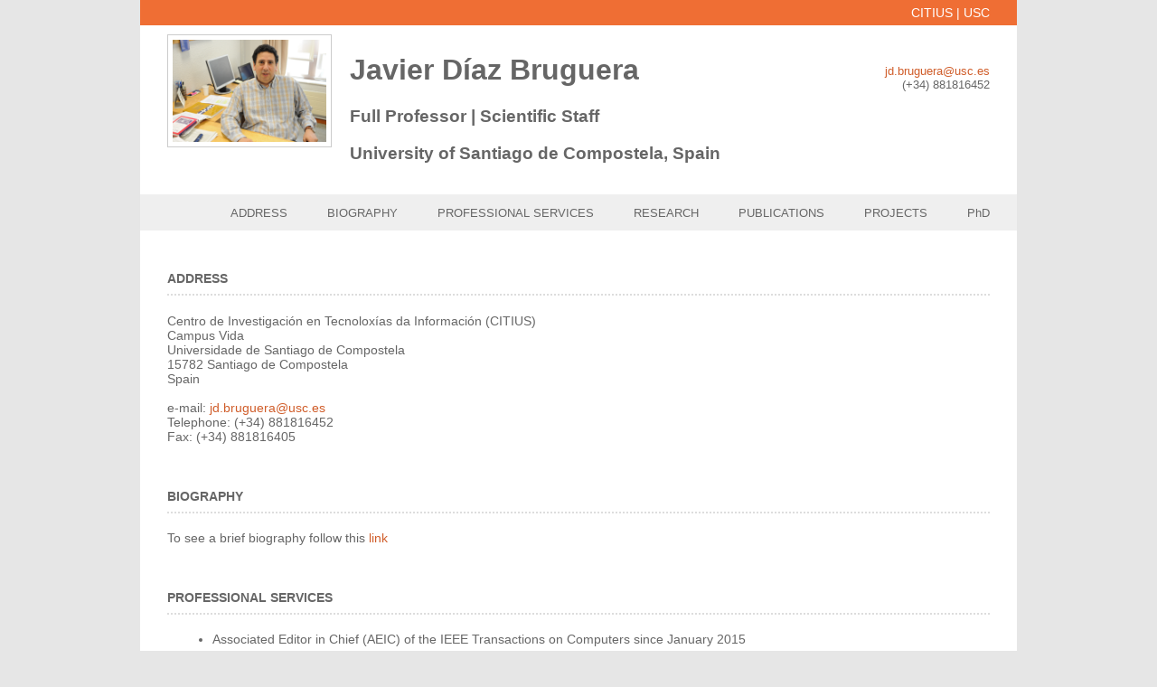

--- FILE ---
content_type: text/html
request_url: http://persoal.citius.usc.es/jd.bruguera/
body_size: 13331
content:
<!DOCTYPE html>
<html>
<head>
<meta charset="UTF-8">
<link type="text/css" rel="stylesheet" href="fonts/candela.css" media="screen" />
<link type="text/css" rel="stylesheet" href="css/screen.css" media="screen" />
<link type="text/css" rel="stylesheet" href="css/color_orange.css" media="screen" />
<!--<link type="text/css" rel="stylesheet" href="css/color_orange.css" media="screen" />-->
<!--<link type="text/css" rel="stylesheet" href="css/color_orange.css" media="screen" />-->
<!--<link type="text/css" rel="stylesheet" href="css/color_orange.css" media="screen" />-->
<link type="text/css" rel="stylesheet" href="css/print.css" media="print" />
<title>Javier Díaz Bruguera | Professor</title>
</head>
<body>
<div class="bar">
<a href="http://citius.usc.es/">CITIUS</a> | <a href="http://www.usc.es/">USC</a>
</div>
<header>
        <div id="title">
                <div id="head">
                        <img alt="Photo" src="img/foto3.JPG" style="width:170px; height:auto;"/>
                        <h1>Javier Díaz Bruguera</h1>
                        <h3>Full Professor | Scientific Staff</h3>
			<h3>University of Santiago de Compostela, Spain</h3>
                </div>
                <div id="contact">
                        <ul>
                                <li><a href="mailto:jd.bruguera@usc.es">jd.bruguera@usc.es</a></li>
                                <li>(+34) 881816452</li>
                        </ul>
                </div>
	</div>
	<nav>
                <ul>
			<li><a href="#address">ADDRESS</a></li>
			<li><a href="#biography">BIOGRAPHY</a></li>
			<li><a href="#profesional">PROFESSIONAL SERVICES</a></li>                        
			<li><a href="#research">RESEARCH</a></li>
 			<li><a href="#publications">PUBLICATIONS</a></li>
 			<li><a href="#projects">PROJECTS</a></li>
			<li><a href="#thesis">PhD THESIS</a></li>
                </ul>
        </nav>
</header>

<div class="separator"></div>
<div id="content">
<section id ="address">
	<h4>ADDRESS</h4>
	Centro de Investigación en Tecnoloxías da Información (CITIUS)<br/>
	Campus Vida<br/>
	Universidade de Santiago de Compostela <br/>
	15782 Santiago de Compostela<br/>
        Spain<br/>
	<br/>
	e-mail: <a href="mailto:jd.bruguera@usc.es">jd.bruguera@usc.es</a><br/>
	Telephone: (+34) 881816452<br/>
	Fax: (+34) 881816405<br/>
</section>

<section id ="biography">
	<h4>BIOGRAPHY</h4>
	<p> To see a brief biography follow this <a href="http://citius.usc.es/equipo/persoal-adscrito/jd.bruguera?language=en">link</a>
</p>
</section>

<section id = "professional">
	<h4>PROFESSIONAL SERVICES</h4>
	<ul>
		<li>Associated Editor in Chief (AEIC) of the IEEE Transactions on Computers since January 2015</li>
		<li>Associated Editor (AE) of the IEEE Transactions on Computers since October 2010</li>
		<li>Member Editorial Board of Advances in Computer Engineering, Hindawi Publishing Corporation, since June 2013</li>
		<li>Member of the steering committee of the IEEE Symposium on Computer Arithmetic since 2009</li>
		<li>Program co-chair of 19th IEEE Symposium on Computer Arithmetic (ARITH19, Portland, USA, June 2009)</li>
		<li>Program co-chair of  8th Conference on Real Numbers and Computers (RNC8, Santiago de Compostela, Spain, July 2008)</li>
		<li>Program co-chair of Europar 2008. Topic 10. Parallel numerical algorithms (2008)</li>
		<li>Financial and Local Arrangements Chair of 16th IEEE Symposium on Computer Arithmetic (ARITH16, Santiago de Compostela, Spain, June 2003)</li>
	</ul>
</section>
<section id="research">
	<h4>RESEACH</h4>
        <h5>RESEARCH INTEREST</h5>
	<ul>
		<li>Computer arithmetic: floating-point arithmetic, algorithms and architectures, elementary functions, cryptography, accurate arithmetic, decimal arithmetic</li>
		<li>Computer architecture: Transactional memory, functional units, manycore architectures</li>
	</ul>
        <h5>RESEARCH VISITOR</h5>
	<ul>
               <li>Department of Scientific Computation, University Pierre and Marie Curie (UPMC), París, France. July 5th - August 4th, 2013 (1 month)</li>
               <li>Department of Electrical and Computer Engineering, University of California at Irvine, USA. July 1st - August 15th, 2004 (1.5 months)</li>
               <li>Department of Electrical and Computer Engineering, University of California at Irvine, USA. July 1st - August 31th, 2001 (2 months)</li>
               <li>Department of Electrical and Computer Engineering, University of California at Irvine, USA. July 1st - September 31th, 1999 (3 months)</li>
               <li>Department of Electrical and Computer Engineering, University of California at Irvine, USA. July 1st - August 15th, 1997 (1.5 months)</li>
               <li>Department of Electrical and Computer Engineering, University of California at Irvine, USA. October 5th, 1993 - December 20th, 1994 (15 months)</li>
               <li>Application Center of Microelectronics (ACM) at Siemens, Munich, Germany. January 10th - June 2nd, 1993 (5.5 months)</li>
        </ul>
</section>

<section id="publications">
	<h4>PUBLICATIONS</h4>
This is a complete list of my research publications in chronological order. The list is split into <a href="#journals">journals</a> and <a href="#conferences">conference proceedings</a>. Alternatively, you can see a similar list sorted into research topics in the <a href="http://citius.usc.es/investigacion/publicacions?language=en">publications section of the CITIUS</a>. According google scholar, the h-index is 22 (14 since 2009), the i10-index is 50 (23 since 2009) and the total number of references is 1,668 (705 since 2009) (see the <a href="http://scholar.google.com/citations?user=HiCf7rkAAAAJ">public profile</a>).
<section id="journals">
	<h5>JOURNALS</h5>
	<ul>
                <li>J.D. Bruguera. <em>Optimizing the Representation of Intervals</em>. Science of Computer Programming. Vol. 90 part A, pp. 21-33. September 2014.</li>
                <li>A. Vázquez, E. Antelo and J.D. Bruguera. <em>Fast radix-10 Multiplication Using Redundant BCD</em>. IEEE Transactions on Computers. Vol. 63, No. 6, pp. 1902-1914. August 2014. </li>
		<li>D. Piso and  J.D. Bruguera. <em>Obtaining Accurate Error Expressions and Bounds for Floating-Point Multiplicative Algorithms</em>. The Computer Journal. Vol. 57, no. 2, pp. 319-331. February 2014.</li>
                <li>X. Villar, D. Piso and J.D. Bruguera. <em>FPGA Implementation of an Efficient Algorithm for the Calculation of Charged Particle Trajectories in Cosmic Ray Detectors</em>. IEEE Transactions on Nuclear Science. Vol. 61, no. 1, pp. 590-595. February 2014</li>
		<li>A. Vázquez and J.D. Bruguera. <em>Iterative Algorithm and Architecture for Exponential, Logarithm, Powering and Root Extraction</em>. IEEE Transactions on Computers. Vol. 62, no. 9, pp.  1721-1731, September 2013</li>
		<li>R.R. Osorio and J.D. Bruguera. <em>High-speed FPGA Architecture for CABAC Decoding Acceleration in H.264/AVC Standard</em>. Journal of Signal Processing Systems.  Vol. 72, no. 2, pp. 119-132, August 2013</li> 
		<li>M. Daumas and J.D. Bruguera. <em>Guest Editors’ Introduction Special Section on 8th Conference on Real Numbers and Computers</em>. Information and Computation.  Vol. 216, pp 1-2, July 2012</li>
		<li>E.G. Paredes, M. Bóo, M. Amor, J.D. Bruguera and J. Döllner. <em>Extended Hybrid Meshing Algorithm for Multiresolution Terrain Models</em>. International Journal of Geographical Information Science.  Vol. 26, No. 5, pp. 771-793. May 2012
		<li>50. L. Orosa, E. Antelo and J.D. Bruguera. <em>FlexSig: Implementing Flexible Hardware Signatures</em>. ACM Transactions on Architecture and Code Optimization. Special issue on High-Performance and Embedded Architectures and Compilers. Vol. 8, No. 4, pp. 30:1-30:20. January 2012</li>
		<li>J.D. Bruguera, M. Cornea and D. Das Sarma. <em>Guest Editors’ Introduction: Special Section on Computer Arithmetic</em>. IEEE Transactions on Computers. Vol. 60, No. 2, pp. 145-147.  February 2011</li>
		<li>D. Piso and J.D. Bruguera. <em>Variable Latency Goldschmidt Algorithm Based on a New Rounding Method and a Remainder Estimate</em>. IEEE Transactions on Computers. Vol. 60, No. 11, pp. 1535-1546. November 2011</li>
		<li>J.A. Piñeiro,  J.D. Bruguera, F. Lamberti, P. Montuschi. <em>A Radix-2 Digit-by-Digit Architecture for Cube Root</em>. IEEE Transactions on Computers. Vol. 57, No. 4, pp. 562- 566. April 2008</li>
		<li>P. Montuschi, J.D. Bruguera, L. Ciminiera, J.A. Piñeiro. <em>A Digit-by-Digit Algorithm for m-th Root Extraction</em>. IEEE Transactions on Computers. Vol. 56, No. 12, pp. 1696-1706. December 2007</li>
		<li>F.J. Espino, M. Bóo,  M. Amor and J.D. Bruguera. <em>Hardware Support for Adaptive Tessellation of Bezier Surfaces Based on Local Tests</em>. Journal of Systems Architecture. Vol. 53, No. 4, pp. 233-250. April 2007</li>
		<li>R.R. Osorio  and J.D. Bruguera. <em>High-Throughput Architecture for H.264/AVC CABAC Compression System</em>. IEEE Transaction on Circuits and Systems for Video Technology. Vol. 16, No. 11, pp. 1376-1384. November 2006</li>
		<li>J.A. Piñeiro, S. Oberman, J.-M Müller and J.D. Bruguera. <em>High-Speed Function Approximation using a Minimax Quadratic Interpolator</em>. IEEE Transactions on Computers. Vol. 54, No. 3, pp. 304-318. March 2005</li>
		<li>J.A. Piñeiro, M.D. Ercegovac and J.D. Bruguera. <em>High--Radix Logarithm with Selection by Rounding: Algorithm and Implementation</em>. Journal of VLSI Signal Processing Systems for Signal, Image and Video Technology. Vol. 40, No. 1, pp. 109-123. 2005</li>
		<li>J.A. Piñeiro, M.D. Ercegovac and J.D. Bruguera. <em>Algorithm and Architecture for Logarithm, Exponential and Powering Computation</em>. IEEE Transactions on Computers. Vol. 53, No. 9, pp. 1085-1096. September 2004</li>
		<li>T. Lang and J.D. Bruguera. <em>Floating-Point Multiply-Add Fused with Reduced Latency</em>. IEEE Transactions on Computers. Vol. 53, No. 8, pp. 988-1003. August 2004</li>
		<li>J.D. Bruguera and T. Lang. <em>Multilevel Reverse-Carry Addition: Single and Dual Adders</em>. Journal of VLSI Signal Processing Systems for Signal, Image and Video Technology. Vol.  33, No. 1-2, pp. 55-74. 2003</li>
		<li>J. Touriño, J. Parapar, R. Doallo, M. Boullón, F.F. Rivera, J.D. Bruguera, X.P. González, R. Crecente, C. Álvarez. <em>A GIS-embedded system to support land consolidation plans in Galicia</em>. International Journal of Geographical Information Science. Vol. 17, No. 4, pp. 377-396. 2003 </li>
		<li>C. Álvarez, J. Touriño, F. F. Rivera, R. Crecente, X. P. González, R. Doallo, J. Parapar, J. D. Bruguera and M. Boullón. <em>Automatización de los proyectos de concentración parcelaria</em>. (In Spanish). Agricultura, revista agropecuaria.  Pp. 46-51. 2003</li>
		<li>D. Piso, J.A. Piñeiro and J.D. Bruguera. <em>Analysis of the Impact of Different Methods for Division/Square root Computation in the Performance of Superscalar Microprocessor</em>. Journal of Systems Architecture. Vol.  49, pp. 543-555. 2003</li>
		<li>M. J. Martín, J. C. Mouriño, R. Doallo, D.E. Singh, F.F. Rivera and J.D. Bruguera. <em>High Performance Air Pollution  Modelling for a Power Plant Environment</em>. Parallel Computing Journal. Vol. 29, No. 11-12, pp. 1763-1790. 2003</li>
		<li>J.A. Piñeiro and  J.D. Bruguera. <em>High-Speed Double-Precision Computation of Reciprocal, Division, Square Root and Inverse Square Root</em>. IEEE Transactions on Computers. Vol. 51, No. 12, pp. 1377-1388. December  2002</li>
		<li>J.D. Bruguera and T. Lang. <em>Multilevel Reverse Most-Significant-Carry Computation</em>. IEEE Transactions on Very Large Scale of Integration (VLSI) Systems. Vol. 9, No. 6, pp. 959-962. December 2001</li>
		<li>E. Antelo, T. Lang and J.D. Bruguera. <em>Very high radix circular CORDIC: vectoring and unified rotation/vectoring</em>. IEEE Transactions on Computers. Vol. 47, No. 7, pp. 727-739. July 2000</li>
		<li>E. Antelo, T. Lang and J.D. Bruguera. <em>Very-High Radix CORDIC Rotation Based on Selection by Rounding</em>. Journal of VLSI Signal Processing Systems for Signal, Image and Video Technology. Vol. 25, No. 2, pp. 141-153. 2000</li>
		<li>J.D. Bruguera and T. Lang. <em>Leading-One Prediction with Concurrent Position Correction</em>. IEEE Transactions on Computers. Vol. 48, No. 10, pp. 1083-1097. October 1999</li>
		<li>F. Argüello, M. Amor, M. Bóo and J.D. Bruguera. <em>Algorithm for Wavelet Transform of Toeplitz Matrices</em>.  IEE Electronics Letter. Vol. 35, No. 10, pp. 775-776. May 1999</li>
		<li>E. Antelo, M. Bóo, J.D. Bruguera and E.L. Zapata. <em>Design of a Novel Circuit for Two Operand Normalization</em>. IEEE Transactions on Very Large Scale of Integration  Systems.  Vol. 6, No. 1, pp. 173-176. March 1998</it>
		<li>E. Antelo, T. Lang and J.D. Bruguera. <em>Computation of sqrt(x/d) in a Combined Division/Square-Root Unit with Scaling and Selection by Rounding</em>. IEEE Transactions on Computers. Vol. 47, No. 2, pp. 152-161. February 1998</it>
		<li>M. Bóo, J.D. Bruguera and T. Lang. <em>A VLSI Architecture for Arithmetic Coding of Multi-Level Images</em>. IEEE Transactions on Circuits and Systems II. Vol. 45, No. 1, pp. 163-168. January 1998</li>
		<li>J. Villalba, E. Antelo, J.D. Bruguera and E.L. Zapata. <em>Radix-4 Vectoring CORDIC Algorithm and Architectures</em>. Journal of VLSI Signal Processing. Vol. 19, No. 2, pp. 127-147. 1998.</li>
		<li>E. Antelo, J.D. Bruguera, T. Lang and E.L. Zapata. <em>Error Analysis and Reduction for Angle Calculation Using the Cordic Algorithm</em>.  IEEE Transactions on Computers. Vol. 46, No. 11, pp. 1264-1271. November 1997</li>
		<li>E. Antelo, J. Villalba, J.D. Bruguera and E.L. Zapata. <em>High Performance Rotation Architectures Based on Radix 4 CORDIC Algorithm</em>. IEEE Transactions on Computers. Vol. 46, No. 8, pp. 855-870. August 1997</li>
		<li>M. Bóo, F. Argüello, J.D. Bruguera, R. Doallo and E.L. Zapata. <em>High--Performance VLSI Architecture for the Viterbi Algorithm</em>. IEEE Transactions on Communications. Vol. 45, No. 2, pp. 168-176. February 1997</li>
		<li>M. Bóo, F. Argüello, J.D. Bruguera and E.L. Zapata. <em>Mapping of Trellises Associated with General Encoders onto High-Performance VLSI Architectures</em>. Journal of VLSI Signal Processing. Vol. 17, pp. 57-73. 1997</li>
		<li>T.F. Pena, J.D. Bruguera and E.L. Zapata. <em>Finite Element Resolution of the 3D Stationary Semiconductor Device Equations on Multiprocessors</em>. Journal of  Integrated Computer-Aided Engineering. Vol. 4, No. 1, pp. 66-77. 1997</li>
		<li>J.D. Bruguera and T. Lang. <em>Implementation of the FFT Butterfly with Carry Save Arithmetic</em>. IEEE Transactions on Circuits and Systems II. Vol. 43, No. 10, pp. 717-723. October 1996</li>
<li>E. Antelo, J.D. Bruguera and E.L. Zapata. <em>Unified Mixed Radix 2-4 Redundant Cordic Processor</em>.  IEEE Transactions on Computers. Vol. 45, No. 9, pp. 1068-1073. September 1996.</li>
		<li>J.D. Bruguera, N. Guil, T. Lang, J. Villalba and E.L. Zapata. <em>Cordic Based Parallel/Pipelined Architecture for the Hough Transform</em>. Journal of VLSI Signal Processing.  Vol. 12, No. 3, pp. 207-221. 1996</li>
		<li>F. Argüello, J.D. Bruguera and E.L.Zapata. <em>Parallel Architecture for the Self-Sorting FFT algorithm</em>. Journal of Parallel and Distributed Computing.  Vol. 31, pp. 88-97. 1995</li>
		<li>F. Argüello, J.D. Bruguera, R. Doallo and E.L. Zapata. <em>Parallel Architecture for Fast Transforms with Trigonometric Kernel</em>. IEEE Transactions on Parallel and Distributed Systems. Vol. 5, No. 10, pp. 1091-1099. October 1994</li>
		<li>J.D. Bruguera, J.C. Cabaleiro, T.F. Pena, O.G. Plata, F.F. Rivera and E.L. Zapata. <em>Metodología de Partición de Algoritmos en Computadores Hipercubo</em>. (In Spanish). Revista de Informática y Automática. Vol. 26, No. 2, pp. 3-10. 1993</li>
		<li>J.D. Bruguera, E. Antelo and E.L. Zapata. <em>Design of a Pipelined Radix 4 CORDIC Processor</em>. Parallel Computing. Vol. 19, pp. 729-744. 1993</li>	
		<li>E.L. Zapata, J.I. Benavides, F.F. Rivera, J.D. Bruguera, T.F. Pena and J.M. Carazo. <em>Image Reconstruction on Hypercube Computers: Application to Electron Microscopy</em>. Journal Signal Processing. Vol. 27, pp. 51-64. 1992</li>
		<li>E.L. Zapata and J.D. Bruguera. <em>Modelling Failure Rate for Reliability Models</em>. International Journal of Electronics. Vol. 70, No. 1, pp. 43-50. 1991</li>
		<li>T.F. Pena, J.C. Cabaleiro, J.D. Bruguera and E.L. Zapata. <em>Filtering with the Fast T Transform</em>. IEE Electronics Letters. Vol. 26, No. 11, pp. 718-720. May 1990</li>
		<li>F. Argüello, R. Doallo, J.D. Bruguera and E.L. Zapata. <em>Transformada Rápida de Hartley Radix 4 en Computadores Hipercubo</em>. (In Spanish). Revista de Informática y Automática. Vol. 23, No. 1, pp. 7-14. January 1990</li>
		<li>E.L. Zapata, O.G. Plata F.F. Rivera, J.D. Bruguera, R. Doallo I. Benavides and F. Argüello. <em>Software Tools for Multiprocessor Simulation and Programming</em>. Journal on Cybernetics and Systems. Vol. 21, pp. 157-176. 1990</li>
		<li>J.D. Bruguera, E.L. Zapata and O.G. Plata. <em>A Reliability Model for Multiprocessor Networks with Degradable Nodes</em>. Journal on Microprocessing and Microprogramming. Vol. 29, pp. 15-25. 1990</li>
		<li>O. G. Plata, J. D. Bruguera, F. F. Rivera, R. Doallo and E. L. Zapata. <em>ACLE, A Software Package for SIMD Computers Simulation</em>. The Computer Journal. Vol. 33, No. 3, pp. 194-203. 1990</li>
		<li>F.F. Rivera, R. Doallo, J.D. Bruguera, E.L. Zapata and R. Peskin. <em>Gaussian Elimination with Pivoting into Hypercubes</em>. Parallel Computing. Vol. 14, pp. 51-60. 1990</li>
		<li>E.L. Zapata, F. Argüello, F.F. Rivera and J.D. Bruguera. <em>Multidimensional Fast Hartley Transform into SIMD Computers</em>. Journal on Microprocessing and Microprogramming. Vol. 29, pp. 121-134. 1990</li>
		<li>I. Garcia, J.J. Merelo, J.D. Bruguera and E.L. Zapata. <em>Parallel Quadrant Interlocking Factorization into Hypercube Computers</em>. Parallel Computing. Vol. 15, pp. 87-100. 1990</li>
		<li>E.L. Zapata, J.D. Bruguera, O.G. Plata and F.F Rivera. <em>A Parallel Markovian Model Reliability Algorithm for Hypercube Computers</em>. Journal on Microprocessing and Microprogramming. Vol. 27, pp. 501-508. 1989</li>
		<li>F. Ríos, A. Fondado, I. Navarrina, J.D. Bruguera A. Docampo, R. Marín and J. Mira. <em>Un Módulo de Laboratorio para el Análisis y Diseño de Funciones Electrónicas</em>. (in Spanish) Revista de Informática y Automática. Vol. 17, pp. 18-21. 1984</li>
	</ul>	
</section>
<section id="conferences">
	<h5>CONFERENCES</h5>
	<ul>
                <li>D. Piso and J.D. Bruguera. <em>A New Rounding Method Based on Parallel Remainder Estimation for Goldschmidt and Newton-Raphson Algorithms</em>. Proc. 17th Euromicro Conference on Digital System Design. (DSD). Verona (Italy), pp. 639-642. 2014.</li>
                <li>E.G. Paredes, M. Bóo, M. Amor, J. Döllner and J.D. Bruguera. <em>GPU-Based Visualization of Hybrid Terrain Models</em>. International Conference on Computer Graphics Theory and Applications (GRAPP 2012). Rome (Italy). pp. 254-259. 2012</li>
		<li>J.D. Bruguera. <em>Optimizing the Representation of Intervals</em>. Invited speaker. Workshop on Numerical Software: Design, Analysis and Verification, Santander, Spain. 2012</li>
		<li>A. Vázquez, J.D. Bruguera. <em>Composite Iterative Algorithm and Architecture for q-th Root Calculation</em>. IEEE 20th Symp. Computer Arithmetic. (ARITH20). Tubingen (Germany). pp. 52-61.  2011</li>
		<li>D. Piso and J.D Bruguera. <em>Variable Latency Rounding for Golschmidt Algorithm with Parallel Remainder Calculation</em>. Proc. 12th Euromicro Conference on Digital System Design. (DSD'2009). Patras (Greece). pp. 293-300. 2009</it>
		<li>C. Díaz Resco, R.R.Osorio and J.D. Bruguera. <em>High Performance Image Processing on a Massively Parallel Processor</em>. Proc. 12th Euromicro Conference on Digital System Design. (DSD'2009). Patras (Greece). pp. 233- 236. 2009</it>
		<li>D. Piso and J.D. Bruguera. <em> Simplifying the Rounding for Newton-Raphson Algorithm with Parallel Remainder Calculation</em>. 43th Annual Asilomar Conference on Signals, Systems, and Computers. Track on Architectures and Implementations. Monterrey (USA). 2009</li>
		<li>L. Orosa, J.D. Bruguera and E. Antelo. <em>A Cache Filtering Mechanism for Hardware Transactional Memory Systems Decoupled from Caches</em>. XX Jornadas de Paralelismo, A Coruña (Spain). pp. 165-170. 2009</li>
		<li>R.R. Osorio, C. Díaz-Resco and J.D. Bruguera. <em>Highly Parallel Image Processing on a Massively Parallel Processor Array</em>. XX Jornadas de Paralelismo, A Coruña (Spain). pp. 283-288. 2009.</li>
		<li>R.R. Osorio and J.D. Bruguera. <em>An FPGA Architecture for CABAC Decoding in Many-core Systems</em>. IEEE 19th International Conference on Application-specific Systems, Architectures and Processors (ASAP 2008). Leuven (Belgium). pp. 293.298. 2008</li>
		<li>D.Piso and J.D. Bruguera. <em>A New Rounding Algorithm for Variable Latency Division and Square Root Implementations</em>. Proc. 11th Euromicro Conference on Digital System Design. (DSD'2008). pp. 760-767. Parma, Italy, pp. 760-767. 2008</li>
		<li>D.Piso and J.D. Bruguera. <em>Forcing one-sided results in Goldschmidt algorithm</em>. 42th Asilomar Conference on Signals, Systems, and Computers, Pacific Grove, USA. pp. 1830-1833. 2008</li>
		<li>T. Lang and J.D. Bruguera. <em>A Hardware Error Estimate for Floating—Point Computations</em>. Proc. SPIE Conference. Advanced Signal Processing Algorithms, Architectures and Implementations XVIII. San Diego, USA. pp. 70740N1-70740N11. 2008</li>
		<li>R.R. Osorio and J.D. Bruguera. <em>Entropy Coding on a Programmable Processor Array for Multimedia SOC</em>. IEEE 18th International Conference on Application-specific Systems, Architectures and Processors (ASAP 2007).  Montreal (Canada). pp. 222-227. 2007</li>
		<li>V. Holimath and J. D. Bruguera. <em>A Linear Convergent Functional Iterative Division Without Look-Up Table</em>. 9th Euromicro Conference on Digital System Design (DSD'2006). pp. 236-239. Dubrovnik (Croatia). 2006</li>
		<li>R.R.Osorio and J.D. Bruguera. <em>A Combined memory Compression and Hierarchical Motion Estimation Architecture for Video Encoding in Embedded Systems</em>. 9th Euromicro Conference on Digital System Design (DSD'2006). Dubrovnik (Croatia).  2006</li>
		<li>J.D. Bruguera and R.R Osorio. <em>An Unified Architecture for H.264 Multiple Block--Size DCT with Fast and Low Cost Quantization</em>. 9th Euromicro Conference on Digital System Design (DSD'2006). Dubrovnik (Croatia). 2006</li>
		<li>T. Lang and J.D. Bruguera. <em>The Sunity Representation to Improve the Accuracy of Some Computations</em>. 7th Conference on Real Numbers and Computers (RNC7). Nancy (France). 2006</li>
		<li>D. Piso and J.D. Bruguera. <em>Optimizing the Multiplier Desing for Goldschmidts Division and Reciprocal Units</em>. XXI Conference on Design of Circuits and Integrated Systems (DCIS2006). Barcelona (Spain). pp.  2006</li>
		<li>M.E. Castro, R.R. Osorio and J.D. Bruguera. <em>Optimizing CABAC for VLIW architectures</em>. XXI Conference on Design of Circuits and Integrated Systems (DCIS2006). Barcelona (Spain). 2006</li>
		<li>F.J. Espino, M. Bóo, M. Amor and J.D. Bruguera. <em>Adaptive Tessellation Of Bezier Surfaces Based On Displacement Maps</em>. 13th Int. Conf. In Central Europe on Computer Graphics, Visualization and Computer Vision (WSCG'2005). Plzen (Czech Republic)). 2005</li>
		<li>J.D. Bruguera, T. Lang. <em>Floating-Point Multiply-Add Fused: Latency Reduction for Floating-Point Addition</em>. IEEE 17th Symp. Computer Arithmetic. (ARITH17). Cape Cod (USA). 2005</li>
		<li>R.R. Osorio and J.D. Bruguera. <em>A New Architecture for Fast Arithmetic Coding in H.264 Advanced Video Coder</em>. Euromicro Symposium on Digital System Design (DSD'2005). Porto (Portugal). 2005</li>
		<li>F.J. Espino, M. Bóo, M. Amor and J.D. Bruguera. <em>Hardware Support for Adaptive Tessellation of Bézier Surfaces with Combined Tests</em>. XX Conference on Design of Circuits and Integrated Systems (DCIS2005). Lisboa (Portugal). 2005</li>
		<li>T. Lang and J.D. Bruguera. <em>Representation of Unit range numbers</em>. 39th Annual Asilomar Conference on Signals, Systems, and Computers. Track on Architectures and Implementations. Monterrey (USA). 2005</li>
		<li>D. Piso and J.D. Bruguera. <em>Error Analysis of Goldschmidt Algorithm</em>. Advanced Computer Architecture and Compilation for Embedded Systems (ACACES 2005). pp. 295-298. L’Aquila (Italy). 2005</li>
		<li>P.N. Mallón, M. Bóo, M. Amor and J.D. Bruguera. <em>Algorithms and Hardware for Data Compression in Point Rendering Applications</em>. 12th Int. Conf. In Central Europe on Computer Graphics, Visualization and Computer Vision (WSCG'2004). pp.173-180. Plzen (Czech Republic). 2004</li>
		<li>P.N. Mallón, M. Bóo, M. Amor and J.D. Bruguera. <em>Compression and On--the--Fly Rendering Using Tetrahedal Concentric Strips</em>. Euromicro Symposium on Digital System Design (DSD'2004), Work in progress Session. Rennes (France). 2004</li>
		<li>F.J. Espino, M. Bóo, M. Amor and J.D. Bruguera. <em>Adaptive Tessellation of Bézier Surfaces Based on Distance Maps and Local Tests</em>. Euromicro Symposium on Digital System Design (DSD'2004), Work in progress Session. Rennes (France). 2004</li>
		<li>R. R. Osorio and J.D. Bruguera. <em>Arithmetic Coding Architecture for H.264/AVC CABAC Compression System</em>. Euromicro Symposium on Digital System Design (DSD'2004). Rennes (France). 2004</li>
		<li>J.A. Piñeiro, J.D. Bruguera. <em>On--Line High-Radix Exponential with Selection by Rounding</em>. IEEE International Symposium on Circuits and Systems (ISCAS2003). Bangkok (Thailand). 2003</li>
		<li>J.A. Piñeiro, J.D. Bruguera and M. Ercegovac. <em>High Radix Iterative Algorithm for Powering Computation</em>. IEEE 16th Symp. Computer Arithmetic (ARITH16). Santiago de Compostela (Spain).  2003</li>
		<li>J. Espino, M. Bóo, M. Amor and J.D. Bruguera. <em>Adaptive Tessellation of NURBS Surfaces</em>. 11th Int. Conf. In Central Europe on Computer Graphics, Visualization and Computer Vision (WSCG'2003). Plzen (Czech Republic). 2003 </li>
		<li>J.A. Piñeiro, M.D. Ercegovac and J.D. Bruguera. <em>High—Radix Logarithm with Selection by Rounding</em>. IEEE 13th Int. Conf. on Application-Specific Systems, Architectures and Processors. ASAP 2002. San Jose (USA). pp. 101-110. 2002</li>
		<li>P.N. Mallón, M. Bóo and J.D. Bruguera. <em>Concentric Strips: Algorithms and Architecture for the Compression/Decompression of Triangle Meshes</em>. IEEE Conf. on 3D Data Processing, Visualization and Transmission. 3DPVT'2002. pp. 380-383. Padua (Italy). 2002</li>
		<li>A. del Rio, M. Boo, M. Amor, J.D. Bruguera. <em>Hardware Implementation of the Subdivision Loop Algorithm</em>. 28th Euromicro Conf. Multimedia and Telecommunications Track. Dortmund (Germany). 2002</li>
		<li>J. Espino, M. Bóo and J.D. Bruguera. <em>Implementation of a Modified Bezier Clipping Algorithm in a Superscalar Architecture</em>. XVII Conference on Design of Circuits and Integrated Systems (DCIS-2002). Santander (Spain). 2002</li>
		<li>J.A. Piñeiro, M.D. Ercegovac and J.D. Bruguera. <em>Analysis of the Tradeoffs for the Implementation of a High-Radix Logarithm</em>. Int. Conf. Computer Design. ICCD'2002. Freiburg (Germany ). 2002</li>
		<li>T. Lang and J.D. Bruguera.  <em>Floating--Point Fused Multiply--Add with Reduced Latency</em>. Int. Conf. Computer Design. ICCD'2002. Freiburg (Germany). 2002</li>
		<li>D. Piso, J.A. Piñeiro and J.D. Bruguera. <em>Analysis of the Impact of Different Methods for Division/Square Root Computation in the Performance of a Superscalar Microprocessor</em>. Euromicro Symposium on Digital System Design (DSD'2002). pp. 218-225. Dortmund (Germany). 2002</li>
		<li>M. Bóo, J.D. Bruguera and E.L. Zapata. <em>Architectures for Bézier Clipping Algorithm</em>. IS & T/SPIE 13th Int. Symp. Electronic Imaging 2001. Media Processors 2001. San José (USA). 2001</li>
		<li>J.A.Piñeiro, J.D. Bruguera and J.M. Muller. <em>Faithful Powering Computation using Table Look-up and Fussed Accumulation Tree</em>. IEEE Symp. 15th Computer Arithmetic. ARITH15. Vail (USA). 2001</li>
		<li>J.D. Bruguera and T. Lang. <em>Double-Datapath Floating-Point Adder using the Reverse-Carry Approach</em>. IEEE Symp. 15th Computer Arithmetic. ARITH15. Vail (USA). 2001</li>
		<li>J. Touriño, F.F. Rivera, C. Alvarez, C.M. Dans, J. Parapar, R. Doallo, M. Boullóu, J.D. Bruguera, R. Crecente and X. P. González. <em>COPA. A GIS based tool for land consolidation projects</em>. 9th ACM Int. Symp. on Advances in Geographic Information Systems. ACM-GIS 2001. Atlanta (USA). 2001</li>
		<li>J. C. Mouriño, D. E. Singh, M. J. Martín, F. F. Rivera, R. Doallo and J. D. Bruguera. <em>The STEM-II Air Quality Model on a Distributed Memory System</em>. Workshop on High Performance Scientific and Engineering computing with Applications (HPSECA-2001) in conjunction with the International Conference on Parallel Processing (ICPP-2001). Valencia (Spain). 2001</li>
		<li>J. C. Mouriño, D. E. Singh, M. J. Martín, J.M. Eiroa, F. F. Rivera, R. Doallo and J. D. Bruguera. <em>Parallelization of the STEM-II Air Quality Model</em>. Int. Symp. High Performance Computing and Networking (HPCN2001). Amsterdam (The Netherlands). 2001</li>
		<li>M. Bóo, J.D. Bruguera and E.L. Zapata. <em>Architecture for Bézier clipping algorithm</em>. IS&T/SPIE 13th Int. Symp. Electronic Imaging 2001. Media Processors 2001. San Jose (USA). 2001</li>
		<li>P.N. Mallón, M. Bóo and J.D. Bruguera.  <em>Implementation of a NURBS to Bézier conversor with constant latency</em>. 11th International Conference on Field Programmable Logic and Applications, (FPL2001). pp. 213-222. Belfast (UK). 2001</li>
		<li>P.N. Mallón, M. Bóo and J.D. Bruguera. <em>Minimun latency for NURBS to Bézier converter</em>. XVI Conf. Design of Circuits and Integrated Systems, DCIS'01. pp. 230-235. Porto (Portugal). 2001</li>
		<li>J.A. Piñeiro and J.D. Bruguera. <em>High-Speed Double-Precision Computation of Reciprocation and Division</em>. XVI Conf. Design of Circuits and Integrated Systems, DCIS'01. Porto (Portugal). 2001</li>	
		<li>J.A. Piñeiro, J.D. Bruguera and J.M. Muller. <em>FPGA Implementation of a Faithful Polynomial Approximation for Powering Function Computation</em>. EUROMICRO Symposium on Digital System Design (DSD'2001). Warsaw (Poland). 2001</li>
		<li>M. Bóo, J.D. Bruguera and E.L. Zapata.<em> Parallel Architecture for the Computation of NURBS Surfaces</em>. IS & T/SPIE 12th Int. Symp. Electronic Imaging 2000. Media Processors 2000. San José (USA). 2000</li>
		<li>R.R. Osorio and J.D. Bruguera. <em>Architectures for Arithmetic Coding in Image Compression</em>.  X European Signal Processing Conference, EUSIPCO 2000. Tampere (Finlandia). 2000</li>
		<li>C. Cabrera and J.D. Bruguera. <em>VLSI systolic array architecture for the lattice structure of the Discrete Wavelet Transform</em>. Int. Conf. on Circuits and Systems, ISCAS2000. Genève (Switzerland). 2000</li>
		<li>D.E. Singh, M.Arenaz, F.F. Rivera, J.D. Bruguera, J. Touriño, R. Doallo, M.R. Mendez, J.A. Souto and J. Casares. <em>Some proposals about the vector and parallel implementations of STEM-II</em>. 8th Int. Conf. Development and Application of Computer Techniques to Environmental Studies. ENVIROSOFT 2000. Bilbao (Spain). 2000</li>
		<li>J.D. Bruguera and T. Lang. <em>Multilevel reverse-Carry Adder</em>. Int. Conf. Computer Design. ICCD'2000. Austin (USA). 2000</li>
		<li>P.N. Mallón, M. Bóo and J.D. Bruguera. <em>Parallel Architectures for Conversion of NURBS Curves to Bézier Curves</em>. Int. Conf. Euromicro2000. Worshop Digital System Design (DSD2000). pp. 324-331. Maastricht (The Netherlands). 2000</li>
		<li>J.C. Mouriño, D.E. Singh, M. Arenaz, M.J. Martín, F.F. Rivera, R. Doallo and J.D. Bruguera.<em> Implementación de Modelo de Dispersión Fotoquímica STEM-II sobre Sistemas Distribuidos</em>. Simposio Español de Informática Distribuida. SEID2000. Ourense (Spain). 2000</li>
		<li>E. Antelo, T. Lang and J.D. Bruguera. <em>Very--High Radix CORDIC Vectoring Based on Pre--Scaling and Selection by Rounding</em>. IEEE 14th Symp. Computer Arithmetic. Adelaida (Australia).  1999</li>
		<li>R.R. Osorio and J.D. Bruguera. <em>New Model for Arithmetic Coding/Decoding of Multilevel Images Based on a Cache Memory</em>. Int. Conf. on Electronics, Circuits and Systems (ICECS'99). Cyprus. 1999</li>
		<li>T. Lang and J.D. Bruguera. <em>Multilevel Reverse\Carry Computation for Comparison and for Sign and Overflow Detection in Addition</em>.  Int. Conf. Computer Design. ICCD'99. Austin (USA). 1999</li>
		<li>J.A. Piñeiro, E. Antelo and J.D. Bruguera. <em>Circuit Implementation of a Very High Radix Cordic Vectoring Algorithm for Angle Calculation</em>. XII Conf.  Design of Integrated Circuits and Systems. DCIS'99. Palma de Mallorca (Spain). 1999</li>
		<li>R.R. Osorio, M. Bóo and J.D. Bruguera. <em>Arithmetic Coding/Decoding Architecture Based on a Cache Memory</em>. Int Conf. Euromicro'98. Vasteras (Sweden). 1998</li>
		<li>J.D. Bruguera and T. Lang. <em>Leading--One Prediction Scheme for Latency Improvement in Single Datapath Floating—Point Adders</em>.  Int. Conf. Computer Design. ICCD'98. Austin (USA). 1998</li>
		<li>J. Salceda, R. Doallo and J.D. Bruguera. <em>Technology Independent Power estimation in CMOS Integrated Circuits</em>. XI Conf.  Design of Integrated Circuits and Systems. DCIS'98. Madrid (Spain). 1998</li>
		<li>C. Cambrera, M. Bóo and J.D. Bruguera. <em>VLSI Implementation of an Area--Efficient Architecture for the Viterbi Algorithm</em>. Int. Conf. Acoustics, Speech and Signal Processing, ICASSP'97. Munich (Germany). 1997</li>
		<li>M. Peón, R.R. Osorio and J.D. Bruguera. <em>A VLSI Implementation of an Arithmetic Coder for Image Compression</em>.  Int. Conf. Euromicro—97. Budapest (Hungary). 1997<7Li>
		<li> R.R. Osorio and J.D. Bruguera. <em>New Arithmetic Coder/Decoder Architectures Based on Pipelining</em>. Int. Conf. Application Specific Array Processors. ASAP'97. Zurich (Switzerland). 1997</li>
		<li>J.M. Calo, E. Antelo and J.D. Bruguera. <em>VLSI Implementation of an Architecture for Angle Computation and Rotation</em>. X Conf.  Design of Integrated Circuits and Systems. DCIS'97. Sevilla (Spain)). 1997</li>
		<li>M. Bóo and J.D. Bruguera. <em>Pipelined Architectures for the Viterbi Algorithm</em>. Int. Conf. TENCON'97. Brisbane (Autralia). 1997</li>
		<li>J. Villalba, J.C. Arrabal, E. Antelo, J.D. Bruguera and E.L. Zapata. <em>Radix--4 Vectoring CORDIC Algorithms and Architectures</em>. Proc. Int. Conf. Application Specific Array Processors. ASAP'96. Chicago (USA). 1996</li>
		<li>M. Bóo, F. Argüello and J.D. Bruguera. <em>High—Speed Viterbi Decoder: An Efficient Scheduling Method to Exploit the Pipelining</em>. Proc. Int. Conf. Application Specific Array Processors. ASAP'96. Chicago (USA). 1996</li>
		<li>M. Bóo, F. Argüello J.D. Bruguera and E.L. Zapata. <em>High--Performance VLSI Architecture for the Trellis Coded Quantization</em>. Int. Conf. on Image Processing. ICIP'96. Lausanne (Switzerland). 1996</li>
		<li>L. Costas, E. Antelo, M. Bóo and J.D. Bruguera. <em>Implementación VLSI de una Nueva Arquitectura de Normalización</em>. XI Conf.  Design of Integrated Circuits and Systems. DCIS'96. Sitges (Spain). 1996</li>
		<li>E. Antelo, J.D. Bruguera, T. Lang, J. Villalba and E.L. <em>Zapata. High Radix CORDIC Rotation based on Selection by Rounding</em>. Parallel Processing. Lyon (France). 1995</li>
		<li>E. Antelo, M. Bóo, J.D. Bruguera and T. Lang. <em>Diseño e Implementación de un circuito integrado VLSI para la 2-D DCT con aritmética on—line</em>. X Congreso de Diseño de Circuitos Integrados. Zaragoza (Spain). 1995</li>
		<li>M. Sánchez, J.D. Bruguera and E.L. Zapata. <em>Arquitectura Semisistólica para el Procesado de la DCT</em>. X Congreso de Diseño de Circuitos Integrados. Zaragoza (Spain). 1995</li>
		<li>J.D. Bruguera and T. Lang. <em>2-D DCT Using On—Line Arithmetic</em>.  IEEE Int. Conf. Acoustics, Speech and Signal Processing. ICASSP'95. Detroit (USA). 1995</li>
		<li>Osorio, E. Antelo, J. Villalba, J.D. Bruguera and E.L.Zapata. <em>Digit On--Line Large Radix Cordic Rotator</em>. Int. Conf. Application Specific Array Processors. ASAP'95. Strasbourg (Frane). 1995</li>
		<li>J. Villalba, J.A Hidalgo, E. Antelo, J.D. Bruguera and E.L. Zapata. <em>Cordic Architectures with Parallel Compensation of the Scale Factor</em>. Int. Conf. Application Specific Array Processors. ASAP'95. Strasbourg (France). 1995</li>
		<li>E. Antelo, J.D. Bruguera and E.L. Zapata. <em>Redundant CORDIC Rotator based on Parallel Prediction</em>. IEEE 12th Symp. Computer Arithmetic. Bath (UK). 1995</li>
		<li>M. Sánchez, J.D. Bruguera and E.L. Zapata. <em>Bit Serial Architecture for the Calculation of the Two Dimensional DCT</em>. 21st European Solid-State Circuits Conference. ESSCIRC—95. Lille (France). 1995</li>
		<li>M. Sánchez, J.D. Bruguera and E.L. Zapata. <em>Bit Serial Architecture for the Two Dimensional DCT</em>. Int. Conf. on Signal Processing, Applications and Technology. ICSPAT'95.Boston (USA). 1995</li>
		<li>M. Bóo, E. Antelo and J.D. Bruguera. <em>Implementación del Operador de Sobel en un Circuito Integrado de Aplicación Específica</em>. IX Congreso de Diseño de Circuitos Integrados. Las Palmas (Spain). 1994</li>
		T.F. Pena, J.D. Bruguera and E.L.Zapata. <em>Un Nuevo Metodo Iterativo para la Resolución de la Ecuación de Poisson no Lineal en el Proceso de Simulacion 3D de Semiconductores</em>. IX Congreso de Diseño de Circuitos Integrados. Las Palmas (Spain). 1994</li>
		<li>M. Bóo, E. Antelo and J.D. Bruguera. <em>VLSI Implementation of an Edge Detector Based on Sobel Operator</em>. Euromicro-94. Liverpool (UK). 1994</li>
		<li>E. Antelo, J.D. Bruguera and E.L.Zapata. <em>Unnormalized Fixed Point Cordic Arithmetic for SVD Processors</em>. Int. Conf. on Signal Processing, Applications and Technology. ICSPAT'94. Dallas (USA). 1994</li>
		<li>I. Aldea, E. Antelo and J.D. Bruguera. <em>Diseño e Implementación VLSI de un Procesador CORDIC Radix 4 para Procesado Digital de Señales</em>. VIII Congreso de Diseño de Circuitos Integrados. Málaga (Spain). 1993</li>
		<li>F. Argüello, V. Armas, J. Bautista, J.D. Bruguera, R. Sarmiento and E.L. Zapata. <em>Procesador FFT. Parte I: Sección de Control</em>. VIII Congreso de Diseño de Circuitos Integrados. Málaga (Spain). 1993</li>
		<li>F. Argüello, V. Armas, J. Bautista, J.D. Bruguera, R. Sarmiento and E.L. Zapata. <em>Procesador FFT. Parte II: Sección de Procesamiento Basada en Cordic</em>. VIII Congreso de Diseño de Circuitos Integrados. Málaga (Spain). 1993</li>
		<li>E. Antelo, J.D. Bruguera and E.L. Zapata. <em>Diseño de un Procesador CORDIC para la Implementación de Funciones no Lineales</em>. VII Congreso de Diseño de Circuitos Integrados. Toledo (Spain). 1992</li>
		<li>E.L. Zapata, J.I.Benavides, J.D. Bruguera and J.M Carazo. <em>Image  Reconstruction on Transputer Networks</em>. Aplication of Transputers. Southamptom (UK). 1992</li>
		<li>R. Doallo, F. Argüello, J.D. Bruguera and E.L. Zapata. <em>Diseño de un Procesador para la Identificación de Patrones</em>. VI Jornadas de Diseño de Circuitos Integrados. Santander (Spain). 1991</li>
		<li>F. Argüello, R. Doallo, J.D. Bruguera and E.L. Zapata. <em>Design of a Constant Geometry Fast Hartley Transformer</em>. IEEE Int. Conf. on Acoustics, Speech and Signal Processing (ICASSP'91). Toronto (Canada). 1991</li>
		<li>E.L. Zapata, F. Argüello and J.D. Bruguera. <em>A Constant Geometry Semisystolic Architecture for Fast Hartley Transform</em>. IEEE CompEuro 91 Conference. Bologna (Italy). 1991</li>
		<li>E. L. Zapata, J. I. Benavides, J. D. Bruguera, O. G. Plata and F.F. Rivera. <em>Algoritmos Numéricos en Computadores Hipercubo</em>. I Cong. sobre Métodos Numéricos en Ingeniería. Las Palmas (Spain). 1990</li>
		<li>J.I. Benavides, T.F. Pena, E.L. Zapata, J.M. Carazo and J.D.Bruguera. <em>Filtered Back Projection on Hypercube Computers</em>. Parallel Computing in Engineering and Engineering Education.  Paris (France). 1990</li>
		<li>E.L. Zapata, J.I. Benavides, J.D. Bruguera and J.M. Carazo. <em>Image Reconstruction on Hypercube Computers</em>.IEEE Frontiers'90. Frontiers of Massively Parallel Computation. Maryland (USA). 1990</li>
		<li>J.D. Bruguera and E.L. Zapata. <em>VLSI Multiprocessor Reliability: Influence of Yield</em>. 12th Int. Conf. on Fault-Tolerant Systems and Diagnostics. Prague (Czech Repulic). 1989</li>
		<li>J.D. Bruguera and E.L. Zapata. <em>Markov Reliability Model Based on the Residual Function of the Nodes</em>. IFAC Int.Symp. on Low Cost Automation. Milan (Italy). 1989</li>
		<li>J. D. Bruguera, E. L. Zapata, O. G. Plata and F. F. Rivera. <em>A Parallel Planar Graphs Separator Cycle Algorithm for Hypercube Computers</em>. 2th Int. Symp. on System Researchs, Informatics and Cybernetics. Baden-Baden (Germany). 1989</li>
		<li>O. G. Plata, F. Argüello, J. D. Bruguera and E. L. Zapata. <em>An Array Processing Language for Real Time Programming of Hypercube Concurrent Computers</em>. IEE Sec. Int. Conf. on Software Engineering for Real Time Systems. Cirencester (UK). 1989</li>
		<li>E.L. Zapata and J.D. Bruguera. <em>A Reliability Model for Multiprocessor System with Planar Topology and Degradable Nodes</em>. 1th Int. Symp. on System Researchs, Informatics and Cybernetics. Baden-Baden (Germany). 1988</li>
		<li>E.L. Zapata, J.D. Bruguera and J. Mira. <em>Design of a Multigate Resource Fault Tolerant Controller</em>. 29th ISMM Int.Symp. MIMI'85. Mini and Microcomputers and their Applications. Sant Feliu de Guixols (Spain). 1985</li>
		<li>J.D. Bruguera, E.L. Zapata and J. Mira. <em>Árbitro de Recursos Compartidos Multipuerta</em>. V Reunión del GEM.  Sevilla (Spain). 1984</li>
	</ul> 
</section>

<section id="projects">
	<h4>FUNDED RESEARCH PROJECTS</h4>
This is a list of the funded projects I have been participating as responsible of the project
	<ul>
                <li>Hardware and Software Techniques for High Performance Computing (SHSCAP). Supported by Ministry of Economy and Competitiveness, co-funded by the FEDER funds of the European Union, under contract TIN2013-41129-P (2014 - 2017)</li>
		<li><a href=https://citius.usc.es/investigacion/proxectos/listado?TIN2010-17541>Hardware and Software for High Performance Computing (HSCAP)</a>. Supported by Ministry of Science and Innovation of Spain, co-funded by the FEDER funds of the European Union, under contract TIN2010-17541 (01/01/2011 - 31/12/2014)</li>
		<li><a href=https://citius.usc.es/investigacion/proxectos/listado?TIN2007-67537-C03>Hardware and Software Support for High Performance Computing (HSHPC)</a>. Supported by Ministry of Science and Innovation of Spain, co-funded by the FEDER funds of the European Union, under contract TIN2007-67537-C03 (01/10/2007-31/03/2011)</li>
		<li>Middleware and Hardware Solutions in High Performance Computing: Focus on Multimedia and Simulation Applications. Supported by Ministry of Education and Science of Spain, co-funded by the FEDER funds of the European Union, under contract TIN2004-07797-C02 (13/12/2004-12/06/2008)</li>
		<li>High Performance Computing for Rendering: Exploiting the Hierarchy Memory and Mapping of Algorithms on Hardware. Supported by Ministry of Education and Science of Spain, co-funded by the FEDER funds of the European Union, under contract TIN2001-3694-C02 (28/12/2001-27/12/2004)</li>
		<li>High Performance Graphics Computing: Design of Architectures and Parallelization on Supercomputers. Supported by the Office of Research and Development of Galicia, Spain, under contract PGIDT99-PXI20602B (01/01/1999-31/12/2001)</li>
		<li>Modelling the Dispersion and Chemical Transformation of Atmospheric Pollutans on Supercomputers for the Determination and Application of Strategies for the Emision Reductions in the Power Plant of As Pontes, Spain. Supported by Ministry of Education and Science of Spain, co-funded by the FEDER funds of the European Union, under contract 1FD97-0118-C02 (01/11/1998-30/10/2001)</li>
		<li>Architectures and Parallelization on High Performance Computing: Dynamic and/or Sparse-Matrix Based Applications. Supported by Ministry of Education and Science of Spain, co-funded by the FEDER funds of the European Union, under contract TIC96-1125-C03-02 (01/08/1996-31/07/1999)</li>
		<li>Design and Development of Application Specific VLSI Architectures for Image Compression. Supported by the Office of Research and Development of Galicia, Spain, under contract XUGA20605B95 (1996-1997)</li>
		<li>Massively Parallel Computing: Design of VLSI Architectures. Supported by Ministry of Education and Science of Spain, co-funded by the FEDER funds of the European Union, under contract TIC92-0942-C03-03 (1993-1995)</li>
		<li>Design of Application Specific Integrated Cicuits for Image Processing. Supported by the Office of Research and Development of Galicia, Spain, under contract XUGA 20601A91 (1992-1993)</li>
	</ul>
</section>

<section id="thesis">
	<h4>PhD THESIS</h4>
	<ul>
		<li>Lois Orosa Nogueira. <em>New Hardware Support for Transactional Memory and Parallel Debugging in Multicore Processors</em>. University of Santiago de Compostela. September 20th, 2013</li>
		<li>Daniel Piso Fernández. <em>Improving Variable-Latency Algorithms for the Calculation of Division, Square Root and its Reciprocals</em>. (In Spanish). University of Santiago de Compostela. Novembre 20th, 2009</li>
		<li>Vijaykumar Holimath. <em>Division and Square Root for Mobile and Scientific Computing Markets</em>. University of Santiago de Compostela. December 19th, 2007</li>
		<li>Paula Novío Mallón. <em>Software/Hardware Techniques for Mesh Compression in Computer Graphics</em>. University of Santiago de Compostela. 2006</li>
		<li>José Alejandro Piñeiro Riobó. <em>Algorithms and Architectures for Elementary Function Computation</em>. University of Santiago de Compostela. 2003</li>
		<li>Roberto Rodríguez Osorio. <em>Algorithms and Architectures fro Arithmetic Coding: Exploiting the Locality Using Cache Memories</em>. (In Spanish). University of Santiago de Compostela. 1999</li>
		<li>Carlos Fernández Sánchez. <em>Analysis of the Climatic Sensitivity in the Community Climate Model</em>. (In Spanish). University of Santiago de Compostela. 1999</li>
		<li>Monserrat Bóo Cepeda. <em>Mapping of the Viterbi Algorithm on Area-Efficient VLSI Architectures</em>. (In Spanish). University of Santiago de Compostela. 1997</li>
		<li>Elisardo Antelo Suárez. <em>Redundant Arithmetic CORDIC Algorithms and Architectures for High-Speed Processing</em>. (In Spanish). University of Santiago de Compostela. 1995</li>
		<li>Tomás Fernández Pena. <em>3D Simulation of Semiconductor Devices in Multiprocessor Systems</em>. (In Spanish). University of Santiago de Compostela. 1994</li>
	</ul>
</section>
<!--
<section id="hobbies">
        <h4>HOBBIES</h4>
        <h5>POPULAR SCIENCE</h5>
        <div class="entry">
                <div class="date">2013</div>
                <div class="data">
                <a href="http://bitacoras.citius.usc.es/tecnologia/">CITIUS Technological blog</a><br/>
                Methodologies and tools for the development of quality software (Spanish)
                </div>
        </div>
        <br/>
        <div class="entry">
                <div class="date">2013</div>
                <div class="data">
                Ley Cero<br/>
                Coming soon... ;-)
                </div>
        </div>
        
        <h5>EXERCISE &amp; NUTRITION</h5>
        <div class="entry">
                <div class="date">2012</div>
                <div class="data">
                FutSal Monitor Title<br/>
                Accredited by <a href="http://www.anefs.es/">ANEFS</a> (Asociación Nacional de Entrenadores de Fútbol Sala)
                </div>
        </div>
        <br/>
        <div class="entry">
                <div class="date">2006-2013</div>
                <div class="data">
                Karate Shorinji Ryu practitioner<br/>
                Preparing the black belt grade at <a href="http://www.usc.es/gl/servizos/deportes/santiago/actividades/escolas/karate.html">Karate Shorinji Ryu University of Santiago de Compostela</a>
                </div>
        </div>
        <br/>
        <div class="entry">
                <div class="date">2013</div>
                <div class="data">
                Nutrition and Physical Activity for Health<br/>
                Accredited by Pittsburgh University through <a href="http://coursera.org">Coursera</a>
                </div>
        </div>
        <br/>
        <div class="entry">
                <div class="date">2013</div>
                <div class="data">
                Exercise Physiology: Understanding the Athlete Within<br/>
                Accredited by University of Melbourne through <a href="http://coursera.org">Coursera</a>
                </div>
        </div> -->
</section>
</div>
<footer>
<div class="bar">
<a href="http://citius.usc.es/">CITIUS</a> | <a href="http://www.usc.es/">USC</a>
<!--[if lte IE 8]><span style="filter: progid:DXImageTransform.Microsoft.BasicImage(rotation=2); display: inline-block;"><![endif]
<span style="-webkit-transform: rotate(180deg); -moz-transform: rotate(180deg); -o-transform: rotate(180deg); -khtml-transform: rotate(180deg); -ms-transform: rotate(180deg); transform: rotate(180deg); display: inline-block;">
        &copy;
</span> -->
<!--[if lte IE 8]></span><![endif]-->
<!-- 2012 Ismael Rodríguez. All rights shared :-] -->
</div>
</footer>

</body>
</html>


--- FILE ---
content_type: text/css
request_url: http://persoal.citius.usc.es/jd.bruguera/fonts/candela.css
body_size: 229
content:
/* Generated by Font Squirrel (http://www.fontsquirrel.com) on March 20, 2013 */



@font-face {
    font-family: 'candelabook';
    src: url('candelabook-webfont.eot');
    src: url('candelabook-webfont.eot?#iefix') format('embedded-opentype'),
         url('candelabook-webfont.woff') format('woff'),
         url('candelabook-webfont.ttf') format('truetype');
    font-weight: normal;
    font-style: normal;

}

--- FILE ---
content_type: text/css
request_url: http://persoal.citius.usc.es/jd.bruguera/css/screen.css
body_size: 1032
content:
html {
	background-color: #E6E6E6;
	color: #666;
}

h1,h2,h3,h4,h5 {
	font-family: PanefrescoBold, sans-serif;
}

a {
	color: #0B6FAD;
	text-decoration: none;
}

a:hover {
	color: #62BEF9;
}

body {
	margin: 0 auto;
	width: 970px;
	background-color: white;
	font-family: Candela, sans-serif;
}

.bar {
	padding: 0 30px;
	background-image: url('img/topbar.png');
	background-repeat: repeat-x;
	height: 28px;
	line-height: 28px;
	font-size: 90%;
	font-family: Candela, sans-serif;
	color: white;
	text-shadow: 1px 0.5px black;
	text-align: right;
}

.bar a {
	font-family: PanefrescoBold, sans-serif;
	text-decoration: none;
	color: white;
}

.bar a:hover {
	text-shadow: 1px 0.5px #678191;
}

header {
	padding: 10px 30px;
	overflow: hidden;
}

#head {
	text-align: left;
	overflow: hidden;
	float: left;
	width: 75%;
}

#head img {
	float: left;
	width: 130px;
	height: 147px;
	padding: 5px;
	border-style: solid;
	border-width: 1px;
	border-color: #CCC;
	margin-right: 20px;
}

#contact {
	padding-top: 20px;
	text-align: right;
	font-size: 80%;
	float: right;
	overflow: visible;
}

#contact ul {
	list-style-type: none;
}

nav {
	text-align: right;
	font-family: PanefrescoBold, sans-serif;
	display: inline;
	float: right;
}

nav ul {
	list-style-type: none;
}

nav ul li {
	display: inline;
	color: #888;
	font-size: 10pt;
}

nav a {
	color: #888;
	text-decoration: none;
}

nav a:hover {
	text-decoration: none;
	color: #AAA;
}

.separator {
	width: 100%;
	height: 10px;
	border-top: 1px solid #DDD;
	border-bottom: 1px solid #DDD;
	background-color: #EEE;
}

#content {
	padding: 10px 30px;
}

section {
	font-size: 90%;
	margin-bottom: 50px;
	text-align: justify;
}

section h4 {
	height: 25px;
	border-bottom: 2px dotted #DDD;
}

section li {
	margin: 10px;
}

.entry {
	display: block;
	overflow: hidden;
}

.date {
	float: left;
	text-align: right;
	width: 9%;
}

.data {
	border-left: 2px dotted #DDD;
	float: right;
	width: 87%;
	padding-left: 20px;
}

/* Tooltips */

a.tooltip {
	outline: none;
}
a.tooltip strong {
	line-height: 30px;
}
a.tooltip:hover {
	text-decoration: none;
}
a.tooltip span {
	display: none;
	line-height: 16px;
	margin-left: 20px;
	margin-top: -30px;
	padding: 14px 20px;
	/*width: 240px;*/
	z-index: 10;
}
a.tooltip:hover span {
	background: #fffAF0;
	border: 1px solid #DCA;
	color: #111;
	display: inline;
	position: absolute;
}

a.tooltip:hover span:after {
       content:url('img/callout.gif');
       display:block;
       position: absolute;
       top: 25px;
       left: -12px;
}

.callout {
	border: 0;
	left: -12px;
	position: absolute;
	top: 30px;
	z-index: 20;
}
a.tooltip span {
	border-radius: 4px;
	box-shadow: 5px 5px 8px #CCC;
	moz-border-radius: 4px;
	moz-box-shadow: 5px 5px 8px #CCC;
	webkit-border-radius: 4px;
	webkit-box-shadow: 5px 5px 8px #CCC;
}

.separator {
        visibility: hidden;
        display: none;
}

header {
        padding: 0px;
}

#title {
         padding: 10px 30px;
}

nav {
        width: 100%;
}

nav ul {
        height: 40px;
        line-height: 40px;
        background-color: #efefef;
        padding: 0 30px;
}

nav li {
        padding: 0px 20px;
}

nav a {
        color: #666;
}

nav a:hover {
        color: #d05d2a;
}



--- FILE ---
content_type: text/css
request_url: http://persoal.citius.usc.es/jd.bruguera/css/color_orange.css
body_size: 151
content:
.bar {
	background-image: none;
        background-color: #ef6e34;
        text-shadow: none;
}

.bar a:hover{
        font-weight: bold;
        color: white;
        text-shadow: none;
}

a {
	color: #d05d2a;
}

a:hover {
        color: #ef6e34;
}



--- FILE ---
content_type: text/css
request_url: http://persoal.citius.usc.es/jd.bruguera/css/print.css
body_size: 780
content:
@font-face {
	font-family: Panefresco;
	src: url('font/Panefresco500wtRegular.ttf');
}

@font-face {
	font-family: PanefrescoBold;
	src: url('font/Panefresco800wtRegular.ttf');
}

html {
	background-color: #E6E6E6;
	color: #666;
}

h1,h2,h3,h4,h5 {
	font-family: PanefrescoBold, sans-serif;
}

h1 {
	font-size: 14pt;
}

h3 {
	font-size: 9pt;
}

a {
	/*color: #0B6FAD;*/
	text-decoration: none;
}

a:hover {
	color: #62BEF9;
}

body {
	margin: 0 auto;
	background-color: white;
	font-family: Panefresco, sans-serif;
}

.bar {
	padding: 0 30px;
	background-image: url('img/topbar.png');
	background-repeat: repeat-x;
	height: 28px;
	line-height: 28px;
	font-size: 90%;
	font-family: PanefrescoBold, sans-serif;
	color: white;
	text-shadow: 1px 0.5px black;
	text-align: right;
	display: none;
}

.bar a {
	font-family: PanefrescoBold, sans-serif;
	text-decoration: none;
	color: white;
}

.bar a:hover {
	text-shadow: 1px 0.5px #678191;
}

header {
	padding: 0px 30px;
	overflow: hidden;
}

#head {
	text-align: left;
	overflow: hidden;
	float: left;
	width: 65%;
}

#head img {
	float: left;
	width: 104px;
	height: 117px;
	padding: 5px;
	border-style: solid;
	border-width: 1px;
	border-color: #CCC;
	margin-right: 20px;
}

#contact {
	text-align: right;
	font-size: 80%;
	float: right;
	overflow: visible;
}

#contact ul {
	list-style-type: none;
}

nav {
	text-align: right;
	padding: 0px 30px;
	font-family: PanefrescoBold, sans-serif;
	display: none;
}

nav ul {
	list-style-type: none;
}

nav ul li {
	display: inline;
	color: #888;
	font-size: 10pt;
}

nav a {
	color: #888;
	text-decoration: none;
}

nav a:hover {
	text-decoration: none;
	color: #AAA;
}

.separator {
	width: 100%;
	height: 10px;
	border-top: 1px solid #DDD;
	border-bottom: 1px solid #DDD;
	background-color: #EEE;
	visibility: hidden;
}

#content {
	padding: 0px 30px;
}

section {
	font-size: 90%;
	margin-bottom: 50px;
	text-align: justify;
}

section h4 {
	height: 25px;
	border-bottom: 2px dotted #DDD;
}

section li {
	margin: 10px;
}

.entry {
	display: block;
	overflow: hidden;
}

.date {
	float: left;
	text-align: right;
	width: 12%;
}

.data {
	border-left: 2px dotted #DDD;
	float: right;
	width: 83%;
	padding-left: 20px;
}

.noprint {
	display: none;
}

a.tooltip span {
	display: none;
}

